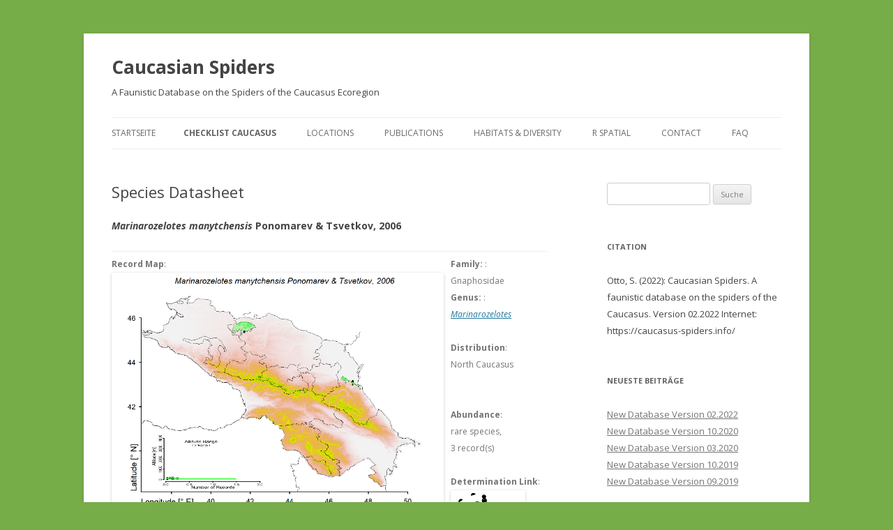

--- FILE ---
content_type: text/html; charset=UTF-8
request_url: https://caucasus-spiders.info/checklist/species-datasheet/?spec=3117
body_size: 40516
content:
<!DOCTYPE html>
<!--[if IE 7]>
<html class="ie ie7" lang="de-DE">
<![endif]-->
<!--[if IE 8]>
<html class="ie ie8" lang="de-DE">
<![endif]-->
<!--[if !(IE 7) & !(IE 8)]><!-->
<html lang="de-DE">
<!--<![endif]-->
<head>
<meta charset="UTF-8" />
<meta name="viewport" content="width=device-width" />
<title>Species Datasheet | Caucasian Spiders</title>
<link rel="profile" href="https://gmpg.org/xfn/11" />
<link rel="pingback" href="https://caucasus-spiders.info/xmlrpc.php">
<!--[if lt IE 9]>
<script src="https://caucasus-spiders.info/wp-content/themes/twentytwelve/js/html5.js?ver=3.7.0" type="text/javascript"></script>
<![endif]-->
<meta name='robots' content='max-image-preview:large' />
<link rel='dns-prefetch' href='//platform-api.sharethis.com' />
<link rel='dns-prefetch' href='//fonts.googleapis.com' />
<link rel='dns-prefetch' href='//s.w.org' />
<link href='https://fonts.gstatic.com' crossorigin rel='preconnect' />
<link rel="alternate" type="application/rss+xml" title="Caucasian Spiders &raquo; Feed" href="https://caucasus-spiders.info/feed/" />
<link rel="alternate" type="application/rss+xml" title="Caucasian Spiders &raquo; Kommentar-Feed" href="https://caucasus-spiders.info/comments/feed/" />
<link rel="alternate" type="application/rss+xml" title="Caucasian Spiders &raquo; Species Datasheet Kommentar-Feed" href="https://caucasus-spiders.info/checklist/species-datasheet/feed/" />
<script type="text/javascript">
window._wpemojiSettings = {"baseUrl":"https:\/\/s.w.org\/images\/core\/emoji\/13.1.0\/72x72\/","ext":".png","svgUrl":"https:\/\/s.w.org\/images\/core\/emoji\/13.1.0\/svg\/","svgExt":".svg","source":{"concatemoji":"https:\/\/caucasus-spiders.info\/wp-includes\/js\/wp-emoji-release.min.js?ver=5.9"}};
/*! This file is auto-generated */
!function(e,a,t){var n,r,o,i=a.createElement("canvas"),p=i.getContext&&i.getContext("2d");function s(e,t){var a=String.fromCharCode;p.clearRect(0,0,i.width,i.height),p.fillText(a.apply(this,e),0,0);e=i.toDataURL();return p.clearRect(0,0,i.width,i.height),p.fillText(a.apply(this,t),0,0),e===i.toDataURL()}function c(e){var t=a.createElement("script");t.src=e,t.defer=t.type="text/javascript",a.getElementsByTagName("head")[0].appendChild(t)}for(o=Array("flag","emoji"),t.supports={everything:!0,everythingExceptFlag:!0},r=0;r<o.length;r++)t.supports[o[r]]=function(e){if(!p||!p.fillText)return!1;switch(p.textBaseline="top",p.font="600 32px Arial",e){case"flag":return s([127987,65039,8205,9895,65039],[127987,65039,8203,9895,65039])?!1:!s([55356,56826,55356,56819],[55356,56826,8203,55356,56819])&&!s([55356,57332,56128,56423,56128,56418,56128,56421,56128,56430,56128,56423,56128,56447],[55356,57332,8203,56128,56423,8203,56128,56418,8203,56128,56421,8203,56128,56430,8203,56128,56423,8203,56128,56447]);case"emoji":return!s([10084,65039,8205,55357,56613],[10084,65039,8203,55357,56613])}return!1}(o[r]),t.supports.everything=t.supports.everything&&t.supports[o[r]],"flag"!==o[r]&&(t.supports.everythingExceptFlag=t.supports.everythingExceptFlag&&t.supports[o[r]]);t.supports.everythingExceptFlag=t.supports.everythingExceptFlag&&!t.supports.flag,t.DOMReady=!1,t.readyCallback=function(){t.DOMReady=!0},t.supports.everything||(n=function(){t.readyCallback()},a.addEventListener?(a.addEventListener("DOMContentLoaded",n,!1),e.addEventListener("load",n,!1)):(e.attachEvent("onload",n),a.attachEvent("onreadystatechange",function(){"complete"===a.readyState&&t.readyCallback()})),(n=t.source||{}).concatemoji?c(n.concatemoji):n.wpemoji&&n.twemoji&&(c(n.twemoji),c(n.wpemoji)))}(window,document,window._wpemojiSettings);
</script>
<style type="text/css">
img.wp-smiley,
img.emoji {
	display: inline !important;
	border: none !important;
	box-shadow: none !important;
	height: 1em !important;
	width: 1em !important;
	margin: 0 0.07em !important;
	vertical-align: -0.1em !important;
	background: none !important;
	padding: 0 !important;
}
</style>
	<link rel='stylesheet' id='wp-block-library-css'  href='https://caucasus-spiders.info/wp-includes/css/dist/block-library/style.min.css?ver=5.9' type='text/css' media='all' />
<style id='wp-block-library-theme-inline-css' type='text/css'>
.wp-block-audio figcaption{color:#555;font-size:13px;text-align:center}.is-dark-theme .wp-block-audio figcaption{color:hsla(0,0%,100%,.65)}.wp-block-code>code{font-family:Menlo,Consolas,monaco,monospace;color:#1e1e1e;padding:.8em 1em;border:1px solid #ddd;border-radius:4px}.wp-block-embed figcaption{color:#555;font-size:13px;text-align:center}.is-dark-theme .wp-block-embed figcaption{color:hsla(0,0%,100%,.65)}.blocks-gallery-caption{color:#555;font-size:13px;text-align:center}.is-dark-theme .blocks-gallery-caption{color:hsla(0,0%,100%,.65)}.wp-block-image figcaption{color:#555;font-size:13px;text-align:center}.is-dark-theme .wp-block-image figcaption{color:hsla(0,0%,100%,.65)}.wp-block-pullquote{border-top:4px solid;border-bottom:4px solid;margin-bottom:1.75em;color:currentColor}.wp-block-pullquote__citation,.wp-block-pullquote cite,.wp-block-pullquote footer{color:currentColor;text-transform:uppercase;font-size:.8125em;font-style:normal}.wp-block-quote{border-left:.25em solid;margin:0 0 1.75em;padding-left:1em}.wp-block-quote cite,.wp-block-quote footer{color:currentColor;font-size:.8125em;position:relative;font-style:normal}.wp-block-quote.has-text-align-right{border-left:none;border-right:.25em solid;padding-left:0;padding-right:1em}.wp-block-quote.has-text-align-center{border:none;padding-left:0}.wp-block-quote.is-large,.wp-block-quote.is-style-large,.wp-block-quote.is-style-plain{border:none}.wp-block-search .wp-block-search__label{font-weight:700}.wp-block-group:where(.has-background){padding:1.25em 2.375em}.wp-block-separator{border:none;border-bottom:2px solid;margin-left:auto;margin-right:auto;opacity:.4}.wp-block-separator:not(.is-style-wide):not(.is-style-dots){width:100px}.wp-block-separator.has-background:not(.is-style-dots){border-bottom:none;height:1px}.wp-block-separator.has-background:not(.is-style-wide):not(.is-style-dots){height:2px}.wp-block-table thead{border-bottom:3px solid}.wp-block-table tfoot{border-top:3px solid}.wp-block-table td,.wp-block-table th{padding:.5em;border:1px solid;word-break:normal}.wp-block-table figcaption{color:#555;font-size:13px;text-align:center}.is-dark-theme .wp-block-table figcaption{color:hsla(0,0%,100%,.65)}.wp-block-video figcaption{color:#555;font-size:13px;text-align:center}.is-dark-theme .wp-block-video figcaption{color:hsla(0,0%,100%,.65)}.wp-block-template-part.has-background{padding:1.25em 2.375em;margin-top:0;margin-bottom:0}
</style>
<style id='global-styles-inline-css' type='text/css'>
body{--wp--preset--color--black: #000000;--wp--preset--color--cyan-bluish-gray: #abb8c3;--wp--preset--color--white: #ffffff;--wp--preset--color--pale-pink: #f78da7;--wp--preset--color--vivid-red: #cf2e2e;--wp--preset--color--luminous-vivid-orange: #ff6900;--wp--preset--color--luminous-vivid-amber: #fcb900;--wp--preset--color--light-green-cyan: #7bdcb5;--wp--preset--color--vivid-green-cyan: #00d084;--wp--preset--color--pale-cyan-blue: #8ed1fc;--wp--preset--color--vivid-cyan-blue: #0693e3;--wp--preset--color--vivid-purple: #9b51e0;--wp--preset--gradient--vivid-cyan-blue-to-vivid-purple: linear-gradient(135deg,rgba(6,147,227,1) 0%,rgb(155,81,224) 100%);--wp--preset--gradient--light-green-cyan-to-vivid-green-cyan: linear-gradient(135deg,rgb(122,220,180) 0%,rgb(0,208,130) 100%);--wp--preset--gradient--luminous-vivid-amber-to-luminous-vivid-orange: linear-gradient(135deg,rgba(252,185,0,1) 0%,rgba(255,105,0,1) 100%);--wp--preset--gradient--luminous-vivid-orange-to-vivid-red: linear-gradient(135deg,rgba(255,105,0,1) 0%,rgb(207,46,46) 100%);--wp--preset--gradient--very-light-gray-to-cyan-bluish-gray: linear-gradient(135deg,rgb(238,238,238) 0%,rgb(169,184,195) 100%);--wp--preset--gradient--cool-to-warm-spectrum: linear-gradient(135deg,rgb(74,234,220) 0%,rgb(151,120,209) 20%,rgb(207,42,186) 40%,rgb(238,44,130) 60%,rgb(251,105,98) 80%,rgb(254,248,76) 100%);--wp--preset--gradient--blush-light-purple: linear-gradient(135deg,rgb(255,206,236) 0%,rgb(152,150,240) 100%);--wp--preset--gradient--blush-bordeaux: linear-gradient(135deg,rgb(254,205,165) 0%,rgb(254,45,45) 50%,rgb(107,0,62) 100%);--wp--preset--gradient--luminous-dusk: linear-gradient(135deg,rgb(255,203,112) 0%,rgb(199,81,192) 50%,rgb(65,88,208) 100%);--wp--preset--gradient--pale-ocean: linear-gradient(135deg,rgb(255,245,203) 0%,rgb(182,227,212) 50%,rgb(51,167,181) 100%);--wp--preset--gradient--electric-grass: linear-gradient(135deg,rgb(202,248,128) 0%,rgb(113,206,126) 100%);--wp--preset--gradient--midnight: linear-gradient(135deg,rgb(2,3,129) 0%,rgb(40,116,252) 100%);--wp--preset--duotone--dark-grayscale: url('#wp-duotone-dark-grayscale');--wp--preset--duotone--grayscale: url('#wp-duotone-grayscale');--wp--preset--duotone--purple-yellow: url('#wp-duotone-purple-yellow');--wp--preset--duotone--blue-red: url('#wp-duotone-blue-red');--wp--preset--duotone--midnight: url('#wp-duotone-midnight');--wp--preset--duotone--magenta-yellow: url('#wp-duotone-magenta-yellow');--wp--preset--duotone--purple-green: url('#wp-duotone-purple-green');--wp--preset--duotone--blue-orange: url('#wp-duotone-blue-orange');--wp--preset--font-size--small: 13px;--wp--preset--font-size--medium: 20px;--wp--preset--font-size--large: 36px;--wp--preset--font-size--x-large: 42px;}.has-black-color{color: var(--wp--preset--color--black) !important;}.has-cyan-bluish-gray-color{color: var(--wp--preset--color--cyan-bluish-gray) !important;}.has-white-color{color: var(--wp--preset--color--white) !important;}.has-pale-pink-color{color: var(--wp--preset--color--pale-pink) !important;}.has-vivid-red-color{color: var(--wp--preset--color--vivid-red) !important;}.has-luminous-vivid-orange-color{color: var(--wp--preset--color--luminous-vivid-orange) !important;}.has-luminous-vivid-amber-color{color: var(--wp--preset--color--luminous-vivid-amber) !important;}.has-light-green-cyan-color{color: var(--wp--preset--color--light-green-cyan) !important;}.has-vivid-green-cyan-color{color: var(--wp--preset--color--vivid-green-cyan) !important;}.has-pale-cyan-blue-color{color: var(--wp--preset--color--pale-cyan-blue) !important;}.has-vivid-cyan-blue-color{color: var(--wp--preset--color--vivid-cyan-blue) !important;}.has-vivid-purple-color{color: var(--wp--preset--color--vivid-purple) !important;}.has-black-background-color{background-color: var(--wp--preset--color--black) !important;}.has-cyan-bluish-gray-background-color{background-color: var(--wp--preset--color--cyan-bluish-gray) !important;}.has-white-background-color{background-color: var(--wp--preset--color--white) !important;}.has-pale-pink-background-color{background-color: var(--wp--preset--color--pale-pink) !important;}.has-vivid-red-background-color{background-color: var(--wp--preset--color--vivid-red) !important;}.has-luminous-vivid-orange-background-color{background-color: var(--wp--preset--color--luminous-vivid-orange) !important;}.has-luminous-vivid-amber-background-color{background-color: var(--wp--preset--color--luminous-vivid-amber) !important;}.has-light-green-cyan-background-color{background-color: var(--wp--preset--color--light-green-cyan) !important;}.has-vivid-green-cyan-background-color{background-color: var(--wp--preset--color--vivid-green-cyan) !important;}.has-pale-cyan-blue-background-color{background-color: var(--wp--preset--color--pale-cyan-blue) !important;}.has-vivid-cyan-blue-background-color{background-color: var(--wp--preset--color--vivid-cyan-blue) !important;}.has-vivid-purple-background-color{background-color: var(--wp--preset--color--vivid-purple) !important;}.has-black-border-color{border-color: var(--wp--preset--color--black) !important;}.has-cyan-bluish-gray-border-color{border-color: var(--wp--preset--color--cyan-bluish-gray) !important;}.has-white-border-color{border-color: var(--wp--preset--color--white) !important;}.has-pale-pink-border-color{border-color: var(--wp--preset--color--pale-pink) !important;}.has-vivid-red-border-color{border-color: var(--wp--preset--color--vivid-red) !important;}.has-luminous-vivid-orange-border-color{border-color: var(--wp--preset--color--luminous-vivid-orange) !important;}.has-luminous-vivid-amber-border-color{border-color: var(--wp--preset--color--luminous-vivid-amber) !important;}.has-light-green-cyan-border-color{border-color: var(--wp--preset--color--light-green-cyan) !important;}.has-vivid-green-cyan-border-color{border-color: var(--wp--preset--color--vivid-green-cyan) !important;}.has-pale-cyan-blue-border-color{border-color: var(--wp--preset--color--pale-cyan-blue) !important;}.has-vivid-cyan-blue-border-color{border-color: var(--wp--preset--color--vivid-cyan-blue) !important;}.has-vivid-purple-border-color{border-color: var(--wp--preset--color--vivid-purple) !important;}.has-vivid-cyan-blue-to-vivid-purple-gradient-background{background: var(--wp--preset--gradient--vivid-cyan-blue-to-vivid-purple) !important;}.has-light-green-cyan-to-vivid-green-cyan-gradient-background{background: var(--wp--preset--gradient--light-green-cyan-to-vivid-green-cyan) !important;}.has-luminous-vivid-amber-to-luminous-vivid-orange-gradient-background{background: var(--wp--preset--gradient--luminous-vivid-amber-to-luminous-vivid-orange) !important;}.has-luminous-vivid-orange-to-vivid-red-gradient-background{background: var(--wp--preset--gradient--luminous-vivid-orange-to-vivid-red) !important;}.has-very-light-gray-to-cyan-bluish-gray-gradient-background{background: var(--wp--preset--gradient--very-light-gray-to-cyan-bluish-gray) !important;}.has-cool-to-warm-spectrum-gradient-background{background: var(--wp--preset--gradient--cool-to-warm-spectrum) !important;}.has-blush-light-purple-gradient-background{background: var(--wp--preset--gradient--blush-light-purple) !important;}.has-blush-bordeaux-gradient-background{background: var(--wp--preset--gradient--blush-bordeaux) !important;}.has-luminous-dusk-gradient-background{background: var(--wp--preset--gradient--luminous-dusk) !important;}.has-pale-ocean-gradient-background{background: var(--wp--preset--gradient--pale-ocean) !important;}.has-electric-grass-gradient-background{background: var(--wp--preset--gradient--electric-grass) !important;}.has-midnight-gradient-background{background: var(--wp--preset--gradient--midnight) !important;}.has-small-font-size{font-size: var(--wp--preset--font-size--small) !important;}.has-medium-font-size{font-size: var(--wp--preset--font-size--medium) !important;}.has-large-font-size{font-size: var(--wp--preset--font-size--large) !important;}.has-x-large-font-size{font-size: var(--wp--preset--font-size--x-large) !important;}
</style>
<link rel='stylesheet' id='twentytwelve-fonts-css'  href='https://fonts.googleapis.com/css?family=Open+Sans%3A400italic%2C700italic%2C400%2C700&#038;subset=latin%2Clatin-ext&#038;display=fallback' type='text/css' media='all' />
<link rel='stylesheet' id='twentytwelve-style-css'  href='https://caucasus-spiders.info/wp-content/themes/twentytwelve/style.css?ver=20190507' type='text/css' media='all' />
<link rel='stylesheet' id='twentytwelve-block-style-css'  href='https://caucasus-spiders.info/wp-content/themes/twentytwelve/css/blocks.css?ver=20190406' type='text/css' media='all' />
<!--[if lt IE 9]>
<link rel='stylesheet' id='twentytwelve-ie-css'  href='https://caucasus-spiders.info/wp-content/themes/twentytwelve/css/ie.css?ver=20150214' type='text/css' media='all' />
<![endif]-->
<link rel='stylesheet' id='easy_table_style-css'  href='https://caucasus-spiders.info/wp-content/plugins/easy-table/themes/default/style.css?ver=1.5.3' type='text/css' media='all' />
<script type='text/javascript' src='https://caucasus-spiders.info/wp-includes/js/jquery/jquery.min.js?ver=3.6.0' id='jquery-core-js'></script>
<script type='text/javascript' src='https://caucasus-spiders.info/wp-includes/js/jquery/jquery-migrate.min.js?ver=3.3.2' id='jquery-migrate-js'></script>
<script type='text/javascript' src='https://caucasus-spiders.info/wp-content/plugins/easy-table/js/easy-table-script.js?ver=1.5.3' id='easy_table_script-js'></script>
<script type='text/javascript' src='//platform-api.sharethis.com/js/sharethis.js#product=ga&#038;property=5f7583ee0629130019165da3' id='googleanalytics-platform-sharethis-js'></script>
<script type='text/javascript' src='https://caucasus-spiders.info/wp-content/plugins/google-analyticator/external-tracking.min.js?ver=6.5.4' id='ga-external-tracking-js'></script>
<link rel="https://api.w.org/" href="https://caucasus-spiders.info/wp-json/" /><link rel="alternate" type="application/json" href="https://caucasus-spiders.info/wp-json/wp/v2/pages/17" /><link rel="EditURI" type="application/rsd+xml" title="RSD" href="https://caucasus-spiders.info/xmlrpc.php?rsd" />
<link rel="wlwmanifest" type="application/wlwmanifest+xml" href="https://caucasus-spiders.info/wp-includes/wlwmanifest.xml" /> 
<meta name="generator" content="WordPress 5.9" />
<link rel="canonical" href="https://caucasus-spiders.info/checklist/species-datasheet/" />
<link rel='shortlink' href='https://caucasus-spiders.info/?p=17' />
<link rel="alternate" type="application/json+oembed" href="https://caucasus-spiders.info/wp-json/oembed/1.0/embed?url=https%3A%2F%2Fcaucasus-spiders.info%2Fchecklist%2Fspecies-datasheet%2F" />
<link rel="alternate" type="text/xml+oembed" href="https://caucasus-spiders.info/wp-json/oembed/1.0/embed?url=https%3A%2F%2Fcaucasus-spiders.info%2Fchecklist%2Fspecies-datasheet%2F&#038;format=xml" />
<script type="text/javascript"> 

/**  all layers have to be in this global array - in further process each map will have something like vectorM[map_ol3js_n][layer_n] */
var vectorM = [[]];


/** put translations from PHP/mo to JavaScript */
var translations = [];

/** global GET-Parameters */
var HTTP_GET_VARS = [];

</script><!-- OSM plugin V5.9.3: did not add geo meta tags. --> 
<script>
(function() {
	(function (i, s, o, g, r, a, m) {
		i['GoogleAnalyticsObject'] = r;
		i[r] = i[r] || function () {
				(i[r].q = i[r].q || []).push(arguments)
			}, i[r].l = 1 * new Date();
		a = s.createElement(o),
			m = s.getElementsByTagName(o)[0];
		a.async = 1;
		a.src = g;
		m.parentNode.insertBefore(a, m)
	})(window, document, 'script', 'https://google-analytics.com/analytics.js', 'ga');

	ga('create', 'UA-2058748-3', 'auto');
			ga('send', 'pageview');
	})();
</script>
<style>.simplemap img{max-width:none !important;padding:0 !important;margin:0 !important;}.staticmap,.staticmap img{max-width:100% !important;height:auto !important;}.simplemap .simplemap-content{display:none;}</style>
	<style type="text/css" id="twentytwelve-header-css">
			.site-header h1 a,
		.site-header h2 {
			color: #444;
		}
		</style>
	<style type="text/css" id="custom-background-css">
body.custom-background { background-color: #77ad48; }
</style>
	<!-- Google Analytics Tracking by Google Analyticator 6.5.4: http://www.videousermanuals.com/google-analyticator/ -->
<script type="text/javascript">
    var analyticsFileTypes = [''];
    var analyticsSnippet = 'disabled';
    var analyticsEventTracking = 'enabled';
</script>
<script type="text/javascript">
	(function(i,s,o,g,r,a,m){i['GoogleAnalyticsObject']=r;i[r]=i[r]||function(){
	(i[r].q=i[r].q||[]).push(arguments)},i[r].l=1*new Date();a=s.createElement(o),
	m=s.getElementsByTagName(o)[0];a.async=1;a.src=g;m.parentNode.insertBefore(a,m)
	})(window,document,'script','//www.google-analytics.com/analytics.js','ga');
	ga('create', 'UA-2058748-3', 'auto');
 
	ga('send', 'pageview');
</script>
</head>

<body class="page-template-default page page-id-17 page-child parent-pageid-2 custom-background wp-embed-responsive custom-font-enabled single-author">
<div id="page" class="hfeed site">
	<header id="masthead" class="site-header">
		<hgroup>
			<h1 class="site-title"><a href="https://caucasus-spiders.info/" title="Caucasian Spiders" rel="home">Caucasian Spiders</a></h1>
			<h2 class="site-description">A Faunistic Database on the Spiders of the Caucasus Ecoregion</h2>
		</hgroup>

		<nav id="site-navigation" class="main-navigation">
			<button class="menu-toggle">Menü</button>
			<a class="assistive-text" href="#content" title="Zum Inhalt springen">Zum Inhalt springen</a>
			<div class="nav-menu"><ul>
<li ><a href="https://caucasus-spiders.info/">Startseite</a></li><li class="page_item page-item-2 page_item_has_children current_page_ancestor current_page_parent"><a href="https://caucasus-spiders.info/checklist/">Checklist Caucasus</a>
<ul class='children'>
	<li class="page_item page-item-782"><a href="https://caucasus-spiders.info/checklist/checklist-caucasus/">Checklist Caucasus</a></li>
	<li class="page_item page-item-112"><a href="https://caucasus-spiders.info/checklist/country-checklists/">Country And Region Checklists</a></li>
	<li class="page_item page-item-17 current_page_item"><a href="https://caucasus-spiders.info/checklist/species-datasheet/" aria-current="page">Species Datasheet</a></li>
	<li class="page_item page-item-685"><a href="https://caucasus-spiders.info/checklist/genera/">Genus Page</a></li>
</ul>
</li>
<li class="page_item page-item-32 page_item_has_children"><a href="https://caucasus-spiders.info/locations/">Locations</a>
<ul class='children'>
	<li class="page_item page-item-34"><a href="https://caucasus-spiders.info/locations/single-location/">Single Location</a></li>
</ul>
</li>
<li class="page_item page-item-21 page_item_has_children"><a href="https://caucasus-spiders.info/publications/">Publications</a>
<ul class='children'>
	<li class="page_item page-item-733"><a href="https://caucasus-spiders.info/publications/links/">Links</a></li>
	<li class="page_item page-item-38"><a href="https://caucasus-spiders.info/publications/single-publication/">Single Publication</a></li>
</ul>
</li>
<li class="page_item page-item-517 page_item_has_children"><a href="https://caucasus-spiders.info/habitats/">Habitats &#038; Diversity</a>
<ul class='children'>
	<li class="page_item page-item-695"><a href="https://caucasus-spiders.info/habitats/spider-diversity-patterns/">Spider Diversity Patterns</a></li>
</ul>
</li>
<li class="page_item page-item-401 page_item_has_children"><a href="https://caucasus-spiders.info/r-spatial/">R Spatial</a>
<ul class='children'>
	<li class="page_item page-item-412"><a href="https://caucasus-spiders.info/r-spatial/raster-basics-1-the-north-caucasus/">Raster Basics 1 &#8211; the North Caucasus</a></li>
	<li class="page_item page-item-435"><a href="https://caucasus-spiders.info/r-spatial/raster-basics-2/">Raster Basics 2 &#8211; the Caucasus Ecoregion</a></li>
	<li class="page_item page-item-451"><a href="https://caucasus-spiders.info/r-spatial/raster-basics-3/">Raster Basics 3 &#8211; Area Calculations</a></li>
</ul>
</li>
<li class="page_item page-item-85"><a href="https://caucasus-spiders.info/contact-2/">Contact</a></li>
<li class="page_item page-item-216"><a href="https://caucasus-spiders.info/faq/">FAQ</a></li>
</ul></div>
		</nav><!-- #site-navigation -->

			</header><!-- #masthead -->

	<div id="main" class="wrapper">

	<div id="primary" class="site-content">
		<div id="content" role="main">

							
	<article id="post-17" class="post-17 page type-page status-publish hentry">
		<header class="entry-header">
													<h1 class="entry-title">Species Datasheet</h1>
		</header>

		<div class="entry-content">
			<p> <i><strong>Marinarozelotes manytchensis</i> Ponomarev &#038; Tsvetkov, 2006</strong><br><table border='1'><tr><td><nobr><b>Record Map</b>:</nobr><br><a href='http://caucasus-spiders.info/wp-content/uploads/2019/10/maps/3117.png'><img src='http://caucasus-spiders.info/wp-content/uploads/2019/10/maps/3117.png' align='absmiddle' alt='Home' width='100%' height='auto'></a></td><td><b>Family: </b>: Gnaphosidae<br><b>Genus: </b>: <a href ='http://caucasus-spiders.info/checklist/genera/?genid=4768'> <i>Marinarozelotes</i></a><br><br><b>Distribution</b>:<br> <nobr>North Caucasus</nobr><br><br><br><b>Abundance</b>:<br> rare species, <nobr>3 record(s)</nobr><br><br><nobr><b>Determination Link</b>:</nobr><br><a href='https://araneae.nmbe.ch/data/5132'><img src='http://caucasus-spiders.info/wp-content/uploads/2013/10/EuroSpidersLogo.jpg' align='absmiddle' alt='Home'></a></td></tr></table> <table border='1'><tr> <th>#</th> <th>Original Records</th> <th>Location</th> <th>Publication</th> <th>Comment</th></tr><tr><td>1.</td><td>Marinarozelotes manytchensis at Almalo (Kymtorkalinskiy Rayon)</td><td> <a href ='http://caucasus-spiders.info/locations/single-location/?location=2858'> Almalo</a></td><td> <a href ='http://caucasus-spiders.info/publications/single-publication/?pub=319'> Ponomarev &#038; Shmatko (2020)</a></td><td> </td></tr><tr><td>2.</td><td>Marinarozelotes manytchensis at Izobilniy (Stavropol Kray)</td><td> <a href ='http://caucasus-spiders.info/locations/single-location/?location=2880'> Izobilnyi</a></td><td> <a href ='http://caucasus-spiders.info/publications/single-publication/?pub=319'> Ponomarev &#038; Shmatko (2020)</a></td><td> </td></tr><tr><td>3.</td><td>Trachyzelotes manytchensis at Almalo, first record in Dagestan</td><td> <a href ='http://caucasus-spiders.info/locations/single-location/?location=2858'> Almalo</a></td><td> <a href ='http://caucasus-spiders.info/publications/single-publication/?pub=302'> Ponomarev et al. (2019)</a></td><td> </td></tr></table> <table border='1'><tr> <th>#</th> <th>Cited Records</th> <th>Location</th> <th>Original Publication</th> <th>Citing Publication</th> </tr></table> Information compiled from the Caucasian Spiders Database (<a href='http://caucasus-spiders.info/'>http://caucasus-spiders.info/</a>) under the <a href='http://opendatacommons.org/licenses/odbl/1.0/'>Open Database License (ODbL)</a>. Any rights in individual contents of the database are licensed under the <a href='http://opendatacommons.org/licenses/dbcl/1.0/'>Database Contents License</a>.					</div><!-- .entry-content -->
		<footer class="entry-meta">
					</footer><!-- .entry-meta -->
	</article><!-- #post -->
				
<div id="comments" class="comments-area">

	
	
		<div id="respond" class="comment-respond">
		<h3 id="reply-title" class="comment-reply-title">Schreibe einen Kommentar <small><a rel="nofollow" id="cancel-comment-reply-link" href="/checklist/species-datasheet/?spec=3117#respond" style="display:none;">Antworten abbrechen</a></small></h3><form action="https://caucasus-spiders.info/wp-comments-post.php" method="post" id="commentform" class="comment-form"><p class="comment-notes"><span id="email-notes">Deine E-Mail-Adresse wird nicht veröffentlicht.</span> <span class="required-field-message" aria-hidden="true">Erforderliche Felder sind mit <span class="required" aria-hidden="true">*</span> markiert</span></p><p class="comment-form-comment"><label for="comment">Kommentar <span class="required" aria-hidden="true">*</span></label> <textarea id="comment" name="comment" cols="45" rows="8" maxlength="65525" required="required"></textarea></p><p class="comment-form-author"><label for="author">Name <span class="required" aria-hidden="true">*</span></label> <input id="author" name="author" type="text" value="" size="30" maxlength="245" required="required" /></p>
<p class="comment-form-email"><label for="email">E-Mail <span class="required" aria-hidden="true">*</span></label> <input id="email" name="email" type="text" value="" size="30" maxlength="100" aria-describedby="email-notes" required="required" /></p>
<p class="comment-form-url"><label for="url">Website</label> <input id="url" name="url" type="text" value="" size="30" maxlength="200" /></p>
<p class="comment-form-cookies-consent"><input id="wp-comment-cookies-consent" name="wp-comment-cookies-consent" type="checkbox" value="yes" /> <label for="wp-comment-cookies-consent">Meinen Namen, meine E-Mail-Adresse und meine Website in diesem Browser speichern, bis ich wieder kommentiere.</label></p>
<p class="form-submit"><input name="submit" type="submit" id="submit" class="submit" value="Kommentar abschicken" /> <input type='hidden' name='comment_post_ID' value='17' id='comment_post_ID' />
<input type='hidden' name='comment_parent' id='comment_parent' value='0' />
</p><p style="display: none;"><input type="hidden" id="akismet_comment_nonce" name="akismet_comment_nonce" value="c8528c1d9f" /></p><p style="display: none !important;"><label>&#916;<textarea name="ak_hp_textarea" cols="45" rows="8" maxlength="100"></textarea></label><input type="hidden" id="ak_js_1" name="ak_js" value="47"/><script>document.getElementById( "ak_js_1" ).setAttribute( "value", ( new Date() ).getTime() );</script></p></form>	</div><!-- #respond -->
	<p class="akismet_comment_form_privacy_notice">Diese Website verwendet Akismet, um Spam zu reduzieren. <a href="https://akismet.com/privacy/" target="_blank" rel="nofollow noopener">Erfahre mehr darüber, wie deine Kommentardaten verarbeitet werden</a>.</p>
</div><!-- #comments .comments-area -->
			
		</div><!-- #content -->
	</div><!-- #primary -->


			<div id="secondary" class="widget-area" role="complementary">
			<aside id="search-2" class="widget widget_search"><form role="search" method="get" id="searchform" class="searchform" action="https://caucasus-spiders.info/">
				<div>
					<label class="screen-reader-text" for="s">Suche nach:</label>
					<input type="text" value="" name="s" id="s" />
					<input type="submit" id="searchsubmit" value="Suche" />
				</div>
			</form></aside><aside id="text-5" class="widget widget_text"><h3 class="widget-title">Citation</h3>			<div class="textwidget"><p>Otto, S. (2022): Caucasian Spiders. A faunistic database on the spiders of the Caucasus. Version 02.2022 Internet: https://caucasus-spiders.info/</p>
</div>
		</aside>
		<aside id="recent-posts-2" class="widget widget_recent_entries">
		<h3 class="widget-title">Neueste Beiträge</h3>
		<ul>
											<li>
					<a href="https://caucasus-spiders.info/new-database-version-02-2022/">New Database Version 02.2022</a>
									</li>
											<li>
					<a href="https://caucasus-spiders.info/new-database-version-10-2020/">New Database Version 10.2020</a>
									</li>
											<li>
					<a href="https://caucasus-spiders.info/new-database-version-03-2020/">New Database Version 03.2020</a>
									</li>
											<li>
					<a href="https://caucasus-spiders.info/new-database-version-10-2019/">New Database Version 10.2019</a>
									</li>
											<li>
					<a href="https://caucasus-spiders.info/new-database-version-09-2019/">New Database Version 09.2019</a>
									</li>
					</ul>

		</aside><aside id="text-4" class="widget widget_text"><h3 class="widget-title">Georgian Spiders &#8211; Mcheidze (2014)</h3>			<div class="textwidget"><a href="http://stefan-otto-spiders.de/publications/georgian-spiders-mcheidze-2014/"><img class="alignnone size-full wp-image-104" alt="StefanOtto" src="http://caucasus-spiders.info/wp-content/uploads/2014/01/cover.png"/></a>

Translation of Tamara Mcheidze's (1997) monograph. (<a href="http://stefan-otto-spiders.de/publications/georgian-spiders-mcheidze-2014/">External Link</a>). 
</div>
		</aside><aside id="archives-2" class="widget widget_archive"><h3 class="widget-title">Archive</h3>
			<ul>
					<li><a href='https://caucasus-spiders.info/2022/02/'>Februar 2022</a></li>
	<li><a href='https://caucasus-spiders.info/2020/10/'>Oktober 2020</a></li>
	<li><a href='https://caucasus-spiders.info/2020/03/'>März 2020</a></li>
	<li><a href='https://caucasus-spiders.info/2019/10/'>Oktober 2019</a></li>
	<li><a href='https://caucasus-spiders.info/2019/09/'>September 2019</a></li>
	<li><a href='https://caucasus-spiders.info/2018/08/'>August 2018</a></li>
	<li><a href='https://caucasus-spiders.info/2018/06/'>Juni 2018</a></li>
	<li><a href='https://caucasus-spiders.info/2017/08/'>August 2017</a></li>
	<li><a href='https://caucasus-spiders.info/2015/10/'>Oktober 2015</a></li>
	<li><a href='https://caucasus-spiders.info/2014/08/'>August 2014</a></li>
	<li><a href='https://caucasus-spiders.info/2014/02/'>Februar 2014</a></li>
	<li><a href='https://caucasus-spiders.info/2014/01/'>Januar 2014</a></li>
	<li><a href='https://caucasus-spiders.info/2013/12/'>Dezember 2013</a></li>
	<li><a href='https://caucasus-spiders.info/2013/10/'>Oktober 2013</a></li>
	<li><a href='https://caucasus-spiders.info/2013/06/'>Juni 2013</a></li>
	<li><a href='https://caucasus-spiders.info/2013/05/'>Mai 2013</a></li>
			</ul>

			</aside><aside id="categories-2" class="widget widget_categories"><h3 class="widget-title">Kategorien</h3>
			<ul>
					<li class="cat-item cat-item-19"><a href="https://caucasus-spiders.info/category/database-update/">Database Update</a>
</li>
	<li class="cat-item cat-item-7"><a href="https://caucasus-spiders.info/category/new-version/">New Version</a>
</li>
	<li class="cat-item cat-item-14"><a href="https://caucasus-spiders.info/category/newupdated-feature/">New/Updated Feature</a>
</li>
	<li class="cat-item cat-item-1"><a href="https://caucasus-spiders.info/category/uncategorized/">Uncategorized</a>
</li>
			</ul>

			</aside><aside id="meta-2" class="widget widget_meta"><h3 class="widget-title">Meta</h3>
		<ul>
						<li><a href="https://caucasus-spiders.info/wp-login.php">Anmelden</a></li>
			<li><a href="https://caucasus-spiders.info/feed/">Feed der Einträge</a></li>
			<li><a href="https://caucasus-spiders.info/comments/feed/">Kommentare-Feed</a></li>

			<li><a href="https://de.wordpress.org/">WordPress.org</a></li>
		</ul>

		</aside><aside id="tag_cloud-2" class="widget widget_tag_cloud"><h3 class="widget-title">Schlagwörter</h3><div class="tagcloud"><ul class='wp-tag-cloud' role='list'>
	<li><a href="https://caucasus-spiders.info/tag/argiope/" class="tag-cloud-link tag-link-20 tag-link-position-1" style="font-size: 8pt;" aria-label="Argiope (1 Eintrag)">Argiope</a></li>
	<li><a href="https://caucasus-spiders.info/tag/checklist/" class="tag-cloud-link tag-link-11 tag-link-position-2" style="font-size: 22pt;" aria-label="checklist (7 Einträge)">checklist</a></li>
	<li><a href="https://caucasus-spiders.info/tag/cooperation/" class="tag-cloud-link tag-link-6 tag-link-position-3" style="font-size: 12.2pt;" aria-label="Cooperation (2 Einträge)">Cooperation</a></li>
	<li><a href="https://caucasus-spiders.info/tag/dagestan/" class="tag-cloud-link tag-link-4 tag-link-position-4" style="font-size: 8pt;" aria-label="Dagestan (1 Eintrag)">Dagestan</a></li>
	<li><a href="https://caucasus-spiders.info/tag/database/" class="tag-cloud-link tag-link-25 tag-link-position-5" style="font-size: 8pt;" aria-label="Database (1 Eintrag)">Database</a></li>
	<li><a href="https://caucasus-spiders.info/tag/database-file/" class="tag-cloud-link tag-link-10 tag-link-position-6" style="font-size: 12.2pt;" aria-label="database file (2 Einträge)">database file</a></li>
	<li><a href="https://caucasus-spiders.info/tag/genetic-diversity/" class="tag-cloud-link tag-link-23 tag-link-position-7" style="font-size: 8pt;" aria-label="Genetic Diversity (1 Eintrag)">Genetic Diversity</a></li>
	<li><a href="https://caucasus-spiders.info/tag/geonameid/" class="tag-cloud-link tag-link-15 tag-link-position-8" style="font-size: 12.2pt;" aria-label="GeoNameID (2 Einträge)">GeoNameID</a></li>
	<li><a href="https://caucasus-spiders.info/tag/haplodrassus/" class="tag-cloud-link tag-link-22 tag-link-position-9" style="font-size: 8pt;" aria-label="Haplodrassus (1 Eintrag)">Haplodrassus</a></li>
	<li><a href="https://caucasus-spiders.info/tag/license/" class="tag-cloud-link tag-link-13 tag-link-position-10" style="font-size: 8pt;" aria-label="License (1 Eintrag)">License</a></li>
	<li><a href="https://caucasus-spiders.info/tag/location-page/" class="tag-cloud-link tag-link-12 tag-link-position-11" style="font-size: 15pt;" aria-label="Location Page (3 Einträge)">Location Page</a></li>
	<li><a href="https://caucasus-spiders.info/tag/ontowiki/" class="tag-cloud-link tag-link-17 tag-link-position-12" style="font-size: 8pt;" aria-label="OntoWiki (1 Eintrag)">OntoWiki</a></li>
	<li><a href="https://caucasus-spiders.info/tag/pireneitega/" class="tag-cloud-link tag-link-21 tag-link-position-13" style="font-size: 8pt;" aria-label="Pireneitega (1 Eintrag)">Pireneitega</a></li>
	<li><a href="https://caucasus-spiders.info/tag/publications-page/" class="tag-cloud-link tag-link-16 tag-link-position-14" style="font-size: 8pt;" aria-label="Publications Page (1 Eintrag)">Publications Page</a></li>
	<li><a href="https://caucasus-spiders.info/tag/species-datasheet/" class="tag-cloud-link tag-link-5 tag-link-position-15" style="font-size: 15pt;" aria-label="Species Datasheet (3 Einträge)">Species Datasheet</a></li>
	<li><a href="https://caucasus-spiders.info/tag/update/" class="tag-cloud-link tag-link-24 tag-link-position-16" style="font-size: 8pt;" aria-label="Update (1 Eintrag)">Update</a></li>
	<li><a href="https://caucasus-spiders.info/tag/version-1-4/" class="tag-cloud-link tag-link-9 tag-link-position-17" style="font-size: 12.2pt;" aria-label="Version 1.4 (2 Einträge)">Version 1.4</a></li>
	<li><a href="https://caucasus-spiders.info/tag/version-2-0/" class="tag-cloud-link tag-link-18 tag-link-position-18" style="font-size: 8pt;" aria-label="Version 2.0 (1 Eintrag)">Version 2.0</a></li>
</ul>
</div>
</aside><aside id="googlestats-2" class="widget widget_google_stats"><!-- Data gathered from last 30 days using Google Analyticator --><br /><div style="background:#fff;font-size:12px;color:#333;font-family:'Lucida Grande',Helvetica,Verdana,Sans-Serif;"><table style="width:auto!important;border-width:2px;border-color:#333;border-style:solid;background:#999;margin-bottom:0;"><tr>There was an Analytics API service error 400: Error calling GET https://www.googleapis.com/analytics/v3/management/accounts/2058748/webproperties/UA-2058748-3/profiles: (400) Universal Analytics is deprecated. Please migrate to GA4.Error - Account ID is blank<td style="width:auto!important;border-width:1px;border-color:#333;border-style:solid;padding:0px 5px 0px 5px;text-align:right;background:#fff;min-width:80px;*width:80px!important;vertical-align:middle;"><div style="min-width:80px;">0</div></td><td style="width:auto!important;padding:0px 5px 0px 5px;text-align:center;font-size:11px;">Unique Visitors in<br />the last 30 days</td></tr></table><div style="font-size:9px;color:#666666;margin-top:0px;font-family:Verdana;">Powered By <a href="https://wordpress.org/plugins/google-analyticator/" title="Google Analyticator for Wordpress" style="text-decoration:none;" target="_blank"><img src="https://caucasus-spiders.info/wp-content/plugins/google-analyticator/ga_logo.png" alt="Google Analytics" style="border:0px;position:relative;top:4px;" /></a></div></div></aside><aside id="text-3" class="widget widget_text"><h3 class="widget-title">License</h3>			<div class="textwidget">This Caucasian Spiders Database is made available under the <a href="http://opendatacommons.org/licenses/odbl/1.0/">Open Database License (ODbL)</a>. Any rights in individual contents of the database are licensed under the <a href="http://opendatacommons.org/licenses/dbcl/1.0/">Database Contents License</a>.</div>
		</aside>		</div><!-- #secondary -->
		</div><!-- #main .wrapper -->
	<footer id="colophon" role="contentinfo">
		<div class="site-info">
									<a href="https://de.wordpress.org/" class="imprint" title="Semantic Personal Publishing Platform">
				Stolz präsentiert von WordPress			</a>
		</div><!-- .site-info -->
	</footer><!-- #colophon -->
</div><!-- #page -->

<script type='text/javascript' src='https://caucasus-spiders.info/wp-includes/js/comment-reply.min.js?ver=5.9' id='comment-reply-js'></script>
<script type='text/javascript' src='https://caucasus-spiders.info/wp-content/themes/twentytwelve/js/navigation.js?ver=20141205' id='twentytwelve-navigation-js'></script>
</body>
</html>
